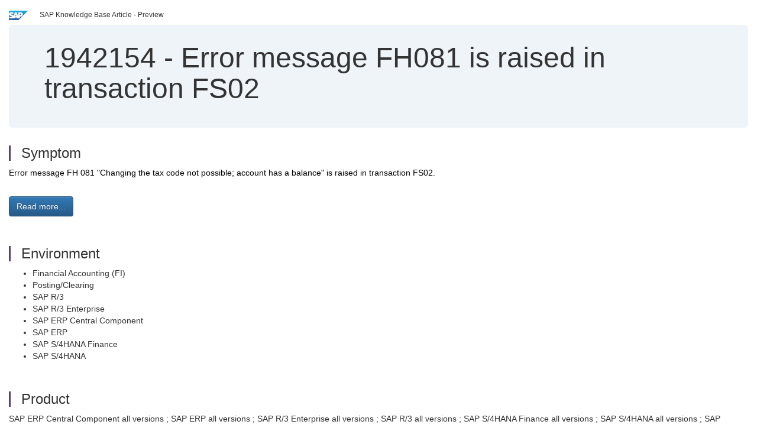

--- FILE ---
content_type: text/html; charset=utf-8
request_url: https://userapps.support.sap.com/sap/support/knowledge/en/1942154
body_size: 3779
content:
<?xml version="1.0" encoding="UTF-8" ?>
<!DOCTYPE html PUBLIC "-//W3C//DTD XHTML 1.0 Transitional//EN" "http://www.w3.org/TR/xhtml1/DTD/xhtml1-transitional.dtd">


<html xmlns="http://www.w3.org/1999/xhtml" lang="en">

<head>
    <title>1942154 - Error message FH081 is raised in transaction FS02 | SAP Knowledge Base Article</title>

    <link rel="canonical" href="https://userapps.support.sap.com/sap/support/knowledge/en/1942154" />
    <link rel="shortcut icon" href="/sap(====)/support/notes/service/favicon.ico" type="image/x-icon" />
    <link rel="stylesheet" href="/sap(====)/support/notes/service/main.css" />

    <meta http-equiv="X-UA-Compatible" content="IE=edge" />
    <meta name="viewport" content="width=device-width, initial-scale=1.0" />
    <meta name="keywords" content="FH 081, FH081, Steuerkennzeichen ändern nicht möglich, Konto hat Saldo, FS00, vat account, &amp;gt;, &amp;lt;, Steuerkonto, Steuerkategorie ändern , KBA , FI-GL-GL-N , Master Data , FI-GL-GL-F , Value" />
    <meta name="component" content=",FI-GL-GL-N" />
    <meta name="other_component" content="FI-GL-GL-F" />
    <meta name="description" content="Error message FH 081 &quot;Changing the tax code not possible; account has a balance&quot; is raised in transaction FS02." />
    <meta name="robots" content="index, nofollow, noodp, noydir, noarchive" />
    <meta name="google" content="notranslate" />
    <meta name="updated_timestamp" content="2025-05-05 08:05:36"/>
    <meta name="sm_tech_ids" content="67837800100800006927,67837800100900008251,73555000100900000079,73555000100900000378,73554900100800000266,73554900100900000398,73555000100900000627,73555000100900001152,73555000100900001788,73555000100900002474,73554900100900005134,73554900100900005331,73554900100900005332,73555000100900007121,73554900100900003539,73555000100900008571,01200245450800000002,01200245450900000002,01200245450900000003,01200245450900000012,01200245450900000013,01200245450900000014,01200245450900000015,01200245450900000016,01200245450900000017,01200245450900000018,01200245450900000019,01200615320900000042,01200615320900001214,01200615320900001215,01200615320900001216,01200615320900001377,01200615320900001378,01200615320900001379,01200615320900001380,01200615320900001381,01200615320900001382,01200615320900001383,01200615320900001384,01200314690800000122,01200314690900000171,01200615320900001261,01200615320800000579,01200615320900000722,01200615320900001087,01200615320800000659,01200615320900001251,01200615320900001296,01200615320800000693,01200314690900000432,01200314690900000463,01200314690900002457,01200314690900005013,01200615320900001398,01200615320900001399,01200615320900001469,01200615320900003195,01200615320900003612,73555000100900000247,67838200100800004843,67838200100900005671"/>
    <meta http-equiv="cache-control" content="max-age=0" />
    <meta http-equiv="cache-control" content="no-cache" />
    <meta http-equiv="expires" content="0" />
    <meta http-equiv="expires" content="Tue, 01 Jan 1980 1:00:00 GMT" />
    <meta http-equiv="pragma" content="no-cache" />

    <style type="text/css">
      
.mono{font-family:Lucida Console, Monaco, Courier new, monospace !important}.text-left{text-align:left !important}.table-responsive
tr>td:last-child>p{word-wrap:break-word;word-break:break-all}.rating-xxs{font-size:1em;display:inline}.rating-disabled .rating-input,.rating-disabled .rating-stars{cursor:auto}
a.nolink:link{color:black;text-decoration:none}a.nolink:active{color:black;text-decoration:none}a.nolink:visited{color:black;text-decoration:none}a.nolink:hover{color:black;text-decoration:none}.subheader{margin-bottom:0px}.anchor-hidden{margin-top:0px;ma
rgin-bottom:0px}.logo{margin-right:20px}.go-to{margin-right:5px}.section{border-left:3px solid
#563d7c;padding-left:18px;margin-top:50px}.section:first-of-type{margin-top:0px}.toc-header{font-weight:bold;margin-top:25px;margin-bottom:5px}.jumbotron{padding-top:5px;padding-bottom:5px;background-color:#eff4f9}.jumbotron
p{font-size:inherit;font-weight:inherit;margin-top:0px;margin-bottom:0px}.jumbotron h1,.jumbotron .h1{font-size:32px}@media screen and (min-width: 768px){.jumbotron{padding-top:30px;padding-bottom:30px}.jumbotron h1,.jumbotron
.h1{font-size:48px}}nav[data-toggle=toc]{top:30px;}nav[data-toggle=toc] .nav>li>a{font-size:100%}nav[data-toggle=toc] .nav .nav>li>a{font-size:95%}footer{margin-top:50px;text-align:center}@media (max-width: 468px){#print{display:none
!important}#side-panel{display:none !important}}@media (max-width: 768px){#show-panel{display:none !important}#hide-panel{display:none
!important}#top-link-block.affix-top{position:absolute;bottom:-82px;left:10px}#top-link-block.affix{position:fixed;bottom:80px;left:10px}nav.affix[data-toggle='toc']{position:static}nav[data-toggle='toc'] .nav .nav{display:block}}@media (min-width:
768px){h1:first-child{margin-top:0}}input[type=number]::-webkit-outer-spin-button,input[type=number]::-webkit-inner-spin-button{-webkit-appearance:none;margin:0}input[type=number]{-moz-appearance:textfield}.footer-obsolete{font-size:12px;position:absolute
;bottom:0;width:100%;height:60px;line-height:60px;background-color:#f5f5f5}a.footer-link:link,a.footer-link:visited{color:#000;display:inline-block;text-decoration:none}a.footer-link:hover,a.footer-link:active{color:#000;display:inline-block;text-decorati
on:underline}.footer-distributed{font-size:12px;background-color:#e9e9e9;box-shadow:0 1px 1px 0 rgba(0, 0, 0,
0.12);box-sizing:border-box;width:100%;text-align:left;padding-bottom:30px;padding-top:5px;padding-left:20px;padding-right:20px;margin-top:30px}.footer-distributed .footer-left,.footer-distributed .footer-center,.footer-distributed
.footer-right{display:inline-block;vertical-align:top}.footer-distributed .footer-left{padding-top:10px;width:33%}.footer-distributed h3{font-size:16px;font-weight:bold}.footer-distributed .footer-links-container{margin:20px 0
12px;padding:0}.footer-distributed .footer-center{padding-top:10px;width:33%;text-align:center}.footer-distributed .footer-right{padding-top:10px;width:33%;text-align:right}img.follow{width:24px;height:24px;max-width:24px}.footer-distributed
.footer-icons{}.footer-distributed .footer-icons a{margin-right:7px}@media (max-width: 880px){.footer-distributed .footer-left,.footer-distributed .footer-center,.footer-distributed
.footer-right{display:block;width:100%;margin-bottom:40px;text-align:center}.footer-distributed .footer-center i{margin-left:0}}
    </style>

    <script type="text/javascript" src="/sap(====)/support/notes/service/main.js"></script>

    <script type="text/javascript" >
    $(document).ready(function() {
    $( "img" ).not(".follow").not(".logo").addClass( "img-responsive" );
    });
    </script>

    
<script type="text/javascript" src="https://cdn.schemaapp.com/javascript/highlight.js"></script>
<script type="text/javascript" src="https://cdn.schemaapp.com/javascript/schemaFunctions.min.js"></script>
<script type="text/javascript" >schemaLoad("Acronym/Supportsap", "325UM-NQRHZ-P7T97-M5SY8");</script>

</head>

<body data-spy="scroll" data-target="#toc">
    <div class="container-fluid">
      <h2 data-toc-text="Title" id="Title" class="anchor-hidden"></h2>
      <div class="row">
        <div class="col-sm-6">
          <p class="subheader small text-left"><img class="logo" alt="SAP Logo" src="/sap(====)/support/notes/service/sap_logo.png" />SAP Knowledge Base Article - Preview</p>
        </div>
      </div>
      <div class="jumbotron">
        <h1><span>1942154</span> <span>-</span> Error&#x20;message&#x20;FH081&#x20;is&#x20;raised&#x20;in&#x20;transaction&#x20;FS02</h1>
      </div>
      <div id="content">
         <h2 data-toc-text="Description" class="anchor-hidden" id="Description"></h2>
         <h3 class="section" id="Symptom">Symptom</h3>
         <div style="font-size: 100.01%;">
         <p>
            
<p><span style="margin: 0px; outline-style: none; outline-color: invert; outline-width: 0px; font-family: inherit; color: #1db0f2; vertical-align: baseline; border-width: 0px; padding: 0px;"><span style="color: #000000;">Error message FH 081 "Changing the tax code not possible; account has a balance" is raised in transaction FS02.</span></span></p>

            </p>
         <br/>
           <a rel="nofollow" class="btn btn-primary" href="/sap/support/knowledge/mimes/call.htm?number=1942154" role="button" target="blank" title="Error message FH081 is raised in transaction FS02">
              Read more...
           </a>
        <br/>
      </div>

<h3 class="section" id="Environment">Environment</h3>
<div style="font-size: 100.01%;">
   
<ul>
<li>Financial Accounting (FI)</li>
<li>Posting/Clearing</li>
<li>SAP R/3</li>
<li>SAP R/3 Enterprise</li>
<li>SAP ERP Central Component</li>
<li>SAP ERP</li>
<li>SAP S/4HANA Finance</li>
<li>SAP S/4HANA</li>
</ul>

</div>


<h3 class="section" id="Product">Product</h3>
<div style="font-size: 100.01%;">
  SAP&#x20;ERP&#x20;Central&#x20;Component&#x20;all&#x20;versions&#x20;&#x20;&#x3b;&#x20;SAP&#x20;ERP&#x20;all&#x20;versions&#x20;&#x20;&#x3b;&#x20;SAP&#x20;R&#x2f;3&#x20;Enterprise&#x20;all&#x20;versions&#x20;&#x20;&#x3b;&#x20;SAP&#x20;R&#x2f;3&#x20;all&#x20;versions&#x20;&#x20;&#x3b;&#x20;SAP&#x20;S&#x2f;4HANA&#x20;Finance&#x20;all&#x20;versions&#x20;&#x20;&#x3b;&#x20;SAP&#x20;S&#x2f;4HANA&#x20;all&#x20;versions&#x20;&#x20;&#x3b;&#x20;SAP&#x20;enhancement&#x20;package&#x20;for&#x20;SAP&#x20;ERP&#x20;all&#x20;versions&#x20;&#x20;&#x3b;&#x20;SAP&#x20;enhancement&#x20;package&#x20;for&#x20;SAP&#x20;ERP,&#x20;version&#x20;for&#x20;SAP&#x20;HANA&#x20;all&#x20;versions&#x20;
</div>


<h3 class="section" id="Keywords">Keywords</h3>
<div style="font-size: 100.01%;">
   <p> 
FH 081, FH081, Steuerkennzeichen &#228;ndern nicht m&#246;glich, Konto hat Saldo, FS00, vat account,&#160;&gt;, &lt;, Steuerkonto, Steuerkategorie &#228;ndern , KBA , FI-GL-GL-N , Master Data , FI-GL-GL-F , Value Added Tax (VAT) , How To </p>
</div>

          <h3 class="section" id="About">About this page</h3>
          This is a preview of a SAP Knowledge Base Article. Click <a rel="nofollow" href="/sap/support/knowledge/mimes/call.htm?number=1942154" title="Error&#x20;message&#x20;FH081&#x20;is&#x20;raised&#x20;in&#x20;transaction&#x20;FS02">more</a> to access the full version on SAP&#x20;for&#x20;Me (Login
required).
          <h3 class="section" id="Search_Additional">Search for additional results</h3>
          <p>Visit SAP Support Portal&#39;s <a href="https://support.sap.com/kb-incidents/notes.html">SAP Notes and KBA Search</a>.</p>
  </div>
</div>

<div id="footer" class="footer-distributed">
  <div class="footer-left">
    <h3>Legal</h3>
    <p class="footer-links">
      <a class="footer-link" href="http://www.sap.com/corporate-en/about/legal/privacy.html">Privacy</a> |
      <a class="footer-link" href="https://support.sap.com/support-programs-services/about/terms-of-use.html">Terms&#x20;of&#x20;use</a> |
      <a class="footer-link" href="http://www.sap.com/corporate-en/about/legal/impressum.html">Legal&#x20;Disclosure</a> |
      <a class="footer-link" href="http://www.sap.com/corporate-en/about/legal/copyright/index.html">Copyright</a> |
      <a class="footer-link" href="http://www.sap.com/corporate-en/about/legal/copyright/index.html#trademark">Trademark</a>
    </p>
  </div>
  <div class="footer-center">
    <h3>Follow</h3>
    <div class="footer-icons">
      <a href="https://www.facebook.com/SAPDigitalBusinessServices" target="_blank"><img class="follow" alt="Facebook" src="/sap(====)/support/notes/service/facebook.svg"/></a>
      <a href="https://twitter.com/SAPSupportHelp" target="_blank"><img class="follow" alt="Twitter" src="/sap(====)/support/notes/service/twitter.svg"/></a>
      <a href="https://www.youtube.com/user/SAPSupportInfo" target="_blank"><img class="follow" alt="YouTube" src="/sap(====)/support/notes/service/youtube.svg"/></a>
      <a href="https://www.linkedin.com/groups/138840" target="_blank"><img class="follow" alt="LinkedIn" src="/sap(====)/support/notes/service/linkedin.svg"/></a>
      <a href="https://www.instagram.com/sap/" target="_blank"><img class="follow" alt="Instagram" src="/sap(====)/support/notes/service/instagram2.svg"/></a>
    </div>
  </div>
</div>

</body>

</html>
<script type="text/javascript" language="JavaScript" id="SEC_SESSTOKEN" value="382rZQgbN3jmxIU_YaKqyA=="   src="/sap/public/bc/ur/sap_secu.js"></script>